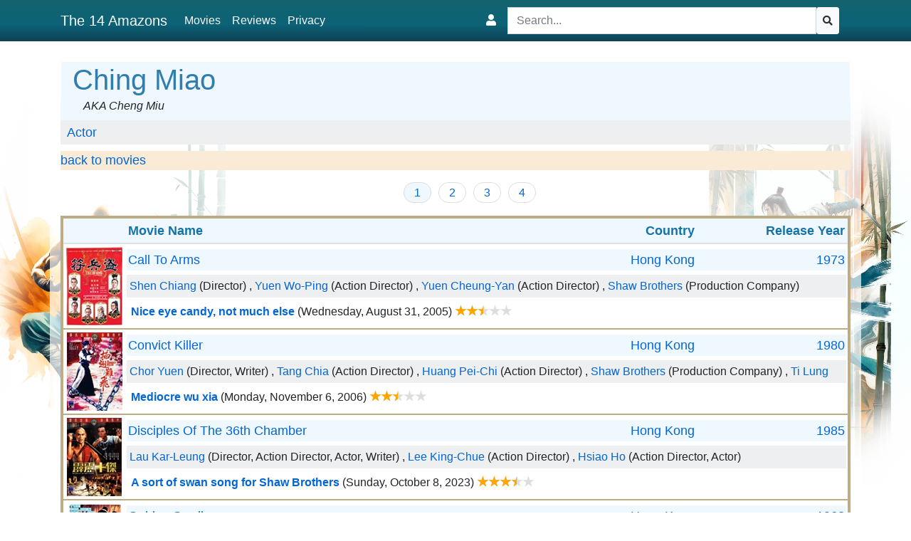

--- FILE ---
content_type: text/html; charset=utf-8
request_url: https://the14amazons.co.uk/Person/Ching%20Miao
body_size: 13213
content:
<!DOCTYPE html>
<html lang="en">
<head>
    <meta charset="utf-8" />
    <meta name="viewport" content="width=device-width, initial-scale=1">
    <meta property="og:site_name" content="The 14 Amazons" />
    <meta name="title" content="Ching Miao" />
    
    <link rel="canonical" href="https://the14amazons.co.uk/Person/Ching%20Miao" />
    <meta name="description" content="Ching Miao (Actor)" />
    <meta name="robots" content="index, follow" />

    <meta property="og:type" content="Actor" />
    <meta property="og:title" content="Ching Miao - The 14 Amazons" />
    <meta property="og:description" content="Ching Miao (Actor)" />
    <meta property="og:url" content="https://the14amazons.co.uk/Person/Ching%20Miao" />

        <meta property="og:image" content="https://the14amazons.co.uk/Images/Movies/1060_Disciples_Of_The_36th_Chamber_(IVL_slip).jpg" />
        <link rel="image_src" href="https://the14amazons.co.uk/Images/Movies/1060_Disciples_Of_The_36th_Chamber_(IVL_slip).jpg" />


    <title>Ching Miao - The 14 Amazons</title>
    <link rel="stylesheet" href="/lib/bootstrap/dist/css/bootstrap.min.css" />
    
    
        <link rel="stylesheet" href="/css/site.min.css?v=DbYhngAE4zj2il0LP25jKKdshqeW64C-4p2sUFeuK6I" />
    

    <script>
        window.fnResolveUrl = function (url) {
            if (url.substring(0, 2) === '~/') {
                var siteBaseUrl = '/';
                url = siteBaseUrl + url.substring(2);
            }
            return url;
        }
    </script>

</head>
<body>
    <header>
        <nav class="navbar navbar-expand-lg navbar-toggleable-lg navbar-dark fixed-top">
            <div class="container">
                <a class="navbar-brand" href="/">The 14 Amazons</a>
                <button class="navbar-toggler" type="button" data-toggle="collapse" data-target=".navbar-collapse" aria-controls="navbarSupportedContent"
                        aria-expanded="false" aria-label="Toggle navigation">
                    <span class="navbar-toggler-icon"></span>
                </button>
                <div class="navbar-collapse collapse d-lg-inline-flex">
                    <div class="nav navbar-nav d-block d-lg-none search-wide">
                        <form method="get" role="search" class="navbar-form" action="/Home/Search">
    <div class="input-group">
        <input name="exact" type="checkbox" value="true"/>
        <input name="term" type="search" value="" placeholder="Search..." class="form-control input-sm" data-autocomplete-url="/Home/Autocomplete" />
        <button class="btn btn-light btn-sm btn-secondary btn-autocomplete" type="submit"><i class="fas fa-search"></i></button>
    </div>
</form>


                    </div>
                    <ul class="navbar-nav flex-grow-1">
                        <li class="nav-item">
                            <a class="nav-link text-light" href="/Movies/Overview">Movies</a>
                        </li>
                        <li class="nav-item">
                            <a class="nav-link text-light" href="/Reviews">Reviews</a>
                        </li>
                        <li class="nav-item">
                            <a class="nav-link text-light" href="/Home/Privacy">Privacy</a>
                        </li>
                        
                        
                    </ul>

                    <div id="login-expand" class="collapse right">
                    </div>

                    <div class="login-control right">
                        <i class="fas fa-user" data-toggle="collapse" data-target="#login-expand"></i>
                    </div>

                    <div class="nav navbar-nav right d-none d-lg-inline-block flex-grow-1">
                        <form method="get" role="search" class="navbar-form" action="/Home/Search">
    <div class="input-group">
        <input name="exact" type="checkbox" value="true"/>
        <input name="term" type="search" value="" placeholder="Search..." class="form-control input-sm" data-autocomplete-url="/Home/Autocomplete" />
        <button class="btn btn-light btn-sm btn-secondary btn-autocomplete" type="submit"><i class="fas fa-search"></i></button>
    </div>
</form>


                    </div>
                </div>
            </div>
        </nav>
    </header>

    <div class="container body-content">

        <main role="main" class="pb-3">
            

<div class="person-details">
        <h1>Ching Miao</h1>
            <ul class="person-aliases">
                    <li>Cheng Miu</li>
            </ul>
        <ul class="person-roles">
                <li>
                    <a href="/Person/Ching%20Miao_Actor">Actor</a>
                </li>
        </ul>
<a href="/Movies">back to movies</a></div>


    <div class="pager">
        <ul>
 <li class="current"><a href="/Person/Ching%20Miao">1</a></li>  <li><a href="/Person/Ching%20Miao/2">2</a></li>  <li><a href="/Person/Ching%20Miao/3">3</a></li>  <li><a href="/Person/Ching%20Miao/4">4</a></li>         </ul>
    </div>





<table class="table movie-list">
    <thead>
        <tr class="header">
            <th></th>
            <th class="movie-header">
                <div class="movie-title">
                    <div class="movie-name">
                        <a href="/Person/Ching%20Miao?sort=NameDesc">Movie Name</a>
                    </div>
                    <div class="movie-country d-none d-md-inline-block">
                        <a href="/Person/Ching%20Miao?sort=Country">Country</a>
                    </div>
                    <div class="movie-year d-none d-md-inline-block">
                        <a href="/Person/Ching%20Miao?sort=YearDesc">Release Year</a>
                    </div>
                </div>
            </th>
        </tr>
    </thead>
    <tbody>


<tr class="movie-row">
    <td class="movie-thumbnail">
            <img src="/Images/Movies/MiniThumb/379_wlj5nmcu.jpg" class="minithumb" data-qtip-image="/Images/Movies/379_wlj5nmcu.jpg" />
    </td>
    <td class="movie-info">
        <div class="movie-title">
            <div class="movie-name">
                <a class="link-movie" href="/m379-Call_To_Arms">Call To Arms</a>
            </div>
            <div class="movie-country d-none d-md-inline-block">
                    <a class="link-movie" href="/Person/Ching%20Miao/Country/Hong%20Kong">Hong Kong</a>
            </div>
            <div class="movie-year d-none d-md-inline-block">
                    <a class="link-movie" href="/Person/Ching%20Miao/Year/1973">1973</a>
            </div>
        </div>

            <div class="crew-row">
                <span class="crew-link">
                    <a class="link-person" data-personid="619" href="/Person/Shen%20Chiang/1">Shen Chiang</a>
                       (Director)
                </span>
                <span class="crew-link">
                    <a class="link-person" data-personid="12" href="/Person/Yuen%20Wo-Ping/1">Yuen Wo-Ping</a>
                       (Action Director)
                </span>
                <span class="crew-link">
                    <a class="link-person" data-personid="620" href="/Person/Yuen%20Cheung-Yan/1">Yuen Cheung-Yan</a>
                       (Action Director)
                </span>
                <span class="crew-link">
                    <a class="link-person" data-personid="357" href="/Person/Shaw%20Brothers/1">Shaw Brothers</a>
                       (Production Company)
                </span>
                <span class="crew-link">
                    <a class="link-person" data-personid="859" href="/Person/Tsung%20Hua/1">Tsung Hua</a>
                </span>
                <span class="crew-link">
                    <a class="link-person" data-personid="817" href="/Person/Wang%20Hsieh/1">Wang Hsieh</a>
                </span>
                <span class="crew-link">
                    <a class="link-person" data-personid="1024" href="/Person/Chan%20Shen/1">Chan Shen</a>
                </span>
                <span class="crew-link">
                    <a class="link-person" data-personid="1140" href="/Person/Yeung%20Chi-Hing/1">Yeung Chi-Hing</a>
                </span>
                <span class="crew-link">
                    <a class="link-person" data-personid="871" href="/Person/Ha%20Ping/1">Ha Ping</a>
                </span>
                <span class="crew-link">
                    <a class="link-person" data-personid="706" href="/Person/Tung%20Li/1">Tung Li</a>
                </span>
                <span class="crew-link">
                    <a class="link-person" data-personid="719" href="/Person/Bolo%20Yeung/1">Bolo Yeung</a>
                </span>
                <span class="crew-link">
                    <a class="link-person" data-personid="818" href="/Person/Ching%20Miao/1">Ching Miao</a>
                </span>
            </div>

                <div class="review-row">
                    <strong>
<a class="link-review" href="/r358-Call_To_Arms">Nice eye candy, not much else</a>                    </strong>
 (Wednesday, August 31, 2005)                        <div class="rating score5" aria-label="Rating: 5 out of 10"></div>
                </div>
    </td>
</tr>


<tr class="movie-row">
    <td class="movie-thumbnail">
            <img src="/Images/Movies/MiniThumb/745_Convict_Killer_(IVL).jpg" class="minithumb" data-qtip-image="/Images/Movies/745_Convict_Killer_(IVL).jpg" />
    </td>
    <td class="movie-info">
        <div class="movie-title">
            <div class="movie-name">
                <a class="link-movie" href="/m745-Convict_Killer">Convict Killer</a>
            </div>
            <div class="movie-country d-none d-md-inline-block">
                    <a class="link-movie" href="/Person/Ching%20Miao/Country/Hong%20Kong">Hong Kong</a>
            </div>
            <div class="movie-year d-none d-md-inline-block">
                    <a class="link-movie" href="/Person/Ching%20Miao/Year/1980">1980</a>
            </div>
        </div>

            <div class="crew-row">
                <span class="crew-link">
                    <a class="link-person" data-personid="5" href="/Person/Chor%20Yuen/1">Chor Yuen</a>
                       (Director, Writer)
                </span>
                <span class="crew-link">
                    <a class="link-person" data-personid="231" href="/Person/Tang%20Chia/1">Tang Chia</a>
                       (Action Director)
                </span>
                <span class="crew-link">
                    <a class="link-person" data-personid="677" href="/Person/Huang%20Pei-Chi/1">Huang Pei-Chi</a>
                       (Action Director)
                </span>
                <span class="crew-link">
                    <a class="link-person" data-personid="357" href="/Person/Shaw%20Brothers/1">Shaw Brothers</a>
                       (Production Company)
                </span>
                <span class="crew-link">
                    <a class="link-person" data-personid="49" href="/Person/Ti%20Lung/1">Ti Lung</a>
                </span>
                <span class="crew-link">
                    <a class="link-person" data-personid="458" href="/Person/Jason%20Pai%20Piao/1">Jason Pai Piao</a>
                </span>
                <span class="crew-link">
                    <a class="link-person" data-personid="843" href="/Person/Liu%20Yung/1">Liu Yung</a>
                </span>
                <span class="crew-link">
                    <a class="link-person" data-personid="576" href="/Person/Ching%20Li/1">Ching Li</a>
                </span>
                <span class="crew-link">
                    <a class="link-person" data-personid="818" href="/Person/Ching%20Miao/1">Ching Miao</a>
                </span>
            </div>

                <div class="review-row">
                    <strong>
<a class="link-review" href="/r716-Convict_Killer">Mediocre wu xia</a>                    </strong>
 (Monday, November 6, 2006)                        <div class="rating score5" aria-label="Rating: 5 out of 10"></div>
                </div>
    </td>
</tr>


<tr class="movie-row">
    <td class="movie-thumbnail">
            <img src="/Images/Movies/MiniThumb/1060_Disciples_Of_The_36th_Chamber_(IVL_slip).jpg" class="minithumb" data-qtip-image="/Images/Movies/1060_Disciples_Of_The_36th_Chamber_(IVL_slip).jpg" />
    </td>
    <td class="movie-info">
        <div class="movie-title">
            <div class="movie-name">
                <a class="link-movie" href="/m1060-Disciples_Of_The_36th_Chamber">Disciples Of The 36th Chamber</a>
            </div>
            <div class="movie-country d-none d-md-inline-block">
                    <a class="link-movie" href="/Person/Ching%20Miao/Country/Hong%20Kong">Hong Kong</a>
            </div>
            <div class="movie-year d-none d-md-inline-block">
                    <a class="link-movie" href="/Person/Ching%20Miao/Year/1985">1985</a>
            </div>
        </div>

            <div class="crew-row">
                <span class="crew-link">
                    <a class="link-person" data-personid="230" href="/Person/Lau%20Kar-Leung/1">Lau Kar-Leung</a>
                       (Director, Action Director, Actor, Writer)
                </span>
                <span class="crew-link">
                    <a class="link-person" data-personid="1101" href="/Person/Lee%20King-Chue/1">Lee King-Chue</a>
                       (Action Director)
                </span>
                <span class="crew-link">
                    <a class="link-person" data-personid="622" href="/Person/Hsiao%20Ho/1">Hsiao Ho</a>
                       (Action Director, Actor)
                </span>
                <span class="crew-link">
                    <a class="link-person" data-personid="18741" href="/Person/King%20Lee%20King-Chu/1">King Lee King-Chu</a>
                       (Action Director, Actor)
                </span>
                <span class="crew-link">
                    <a class="link-person" data-personid="357" href="/Person/Shaw%20Brothers/1">Shaw Brothers</a>
                       (Production Company)
                </span>
                <span class="crew-link">
                    <a class="link-person" data-personid="106" href="/Person/Gordon%20Liu/1">Gordon Liu</a>
                </span>
                <span class="crew-link">
                    <a class="link-person" data-personid="648" href="/Person/Lily%20Li%20Li-Li/1">Lily Li Li-Li</a>
                </span>
                <span class="crew-link">
                    <a class="link-person" data-personid="458" href="/Person/Jason%20Pai%20Piao/1">Jason Pai Piao</a>
                </span>
                <span class="crew-link">
                    <a class="link-person" data-personid="531" href="/Person/Lee%20Hoi-Sang/1">Lee Hoi-Sang</a>
                </span>
                <span class="crew-link">
                    <a class="link-person" data-personid="131" href="/Person/Yuen%20Qiu/1">Yuen Qiu</a>
                </span>
                <span class="crew-link">
                    <a class="link-person" data-personid="1024" href="/Person/Chan%20Shen/1">Chan Shen</a>
                </span>
                <span class="crew-link">
                    <a class="link-person" data-personid="2404" href="/Person/Mak%20Wai-Cheung/1">Mak Wai-Cheung</a>
                </span>
                <span class="crew-link">
                    <a class="link-person" data-personid="818" href="/Person/Ching%20Miao/1">Ching Miao</a>
                </span>
                <span class="crew-link">
                    <a class="link-person" data-personid="940" href="/Person/Lam%20Fai-Wong/1">Lam Fai-Wong</a>
                </span>
                <span class="crew-link">
                    <a class="link-person" data-personid="13550" href="/Person/Cho%20On-Sun/1">Cho On-Sun</a>
                       (Cinematographer)
                </span>
            </div>

                <div class="review-row">
                    <strong>
<a class="link-review" href="/r43403-Disciples_Of_The_36th_Chamber">A sort of swan song for Shaw Brothers</a>                    </strong>
 (Sunday, October 8, 2023)                        <div class="rating score7" aria-label="Rating: 7 out of 10"></div>
                </div>
    </td>
</tr>


<tr class="movie-row">
    <td class="movie-thumbnail">
            <img src="/Images/Movies/MiniThumb/488_Golden_Swallow_(Poster).jpg" class="minithumb" data-qtip-image="/Images/Movies/488_Golden_Swallow_(Poster).jpg" />
    </td>
    <td class="movie-info">
        <div class="movie-title">
            <div class="movie-name">
                <a class="link-movie" href="/m488-Golden_Swallow">Golden Swallow</a>
            </div>
            <div class="movie-country d-none d-md-inline-block">
                    <a class="link-movie" href="/Person/Ching%20Miao/Country/Hong%20Kong">Hong Kong</a>
            </div>
            <div class="movie-year d-none d-md-inline-block">
                    <a class="link-movie" href="/Person/Ching%20Miao/Year/1968">1968</a>
            </div>
        </div>

            <div class="crew-row">
                <span class="crew-link">
                    <a class="link-person" data-personid="229" href="/Person/Chang%20Cheh/1">Chang Cheh</a>
                       (Director, Writer)
                </span>
                <span class="crew-link">
                    <a class="link-person" data-personid="230" href="/Person/Lau%20Kar-Leung/1">Lau Kar-Leung</a>
                       (Action Director, Actor)
                </span>
                <span class="crew-link">
                    <a class="link-person" data-personid="231" href="/Person/Tang%20Chia/1">Tang Chia</a>
                       (Action Director)
                </span>
                <span class="crew-link">
                    <a class="link-person" data-personid="357" href="/Person/Shaw%20Brothers/1">Shaw Brothers</a>
                       (Production Company)
                </span>
                <span class="crew-link">
                    <a class="link-person" data-personid="232" href="/Person/Jimmy%20Wang%20Yu/1">Jimmy Wang Yu</a>
                </span>
                <span class="crew-link">
                    <a class="link-person" data-personid="115" href="/Person/Cheng%20Pei-Pei/1">Cheng Pei-Pei</a>
                </span>
                <span class="crew-link">
                    <a class="link-person" data-personid="107" href="/Person/Lo%20Lieh/1">Lo Lieh</a>
                </span>
                <span class="crew-link">
                    <a class="link-person" data-personid="454" href="/Person/Wu%20Ma/1">Wu Ma</a>
                </span>
                <span class="crew-link">
                    <a class="link-person" data-personid="16835" href="/Person/Chiu%20Sam-Yin/1">Chiu Sam-Yin</a>
                </span>
                <span class="crew-link">
                    <a class="link-person" data-personid="15696" href="/Person/Yang%20Chi-Ching/1">Yang Chi-Ching</a>
                </span>
                <span class="crew-link">
                    <a class="link-person" data-personid="818" href="/Person/Ching%20Miao/1">Ching Miao</a>
                </span>
                <span class="crew-link">
                    <a class="link-person" data-personid="530" href="/Person/Ku%20Feng/1">Ku Feng</a>
                </span>
                <span class="crew-link">
                    <a class="link-person" data-personid="8111" href="/Person/Lan%20Wei-Lieh/1">Lan Wei-Lieh</a>
                </span>
                <span class="crew-link">
                    <a class="link-person" data-personid="2212" href="/Person/Lam%20Kau/1">Lam Kau</a>
                </span>
                <span class="crew-link">
                    <a class="link-person" data-personid="961" href="/Person/Mars/1">Mars</a>
                </span>
                <span class="crew-link">
                    <a class="link-person" data-personid="12" href="/Person/Yuen%20Wo-Ping/1">Yuen Wo-Ping</a>
                </span>
                <span class="crew-link">
                    <a class="link-person" data-personid="620" href="/Person/Yuen%20Cheung-Yan/1">Yuen Cheung-Yan</a>
                </span>
                <span class="crew-link">
                    <a class="link-person" data-personid="509" href="/Person/David%20Chiang/1">David Chiang</a>
                </span>
                <span class="crew-link">
                    <a class="link-person" data-personid="228" href="/Person/Yen%20Shi-Kwan/1">Yen Shi-Kwan</a>
                </span>
                <span class="crew-link">
                    <a class="link-person" data-personid="587" href="/Person/Wang%20Chung/1">Wang Chung</a>
                </span>
                <span class="crew-link">
                    <a class="link-person" data-personid="19875" href="/Person/Tu%20Yun-Chih/1">Tu Yun-Chih</a>
                       (Writer)
                </span>
                <span class="crew-link">
                    <a class="link-person" data-personid="471" href="/Person/Pao%20Hsueh-Li/1">Pao Hsueh-Li</a>
                       (Cinematographer)
                </span>
                <span class="crew-link">
                    <a class="link-person" data-personid="2607" href="/Person/Wang%20Fu-Ling/1">Wang Fu-Ling</a>
                       (Soundtrack)
                </span>
            </div>

                <div class="review-row">
                    <strong>
<a class="link-review" href="/r465-Golden_Swallow">Chang Cheh brings his own style to Come Drink With Me sequel</a>                    </strong>
 (Sunday, August 1, 2021)                        <div class="rating score8" aria-label="Rating: 8 out of 10"></div>
                </div>
    </td>
</tr>


<tr class="movie-row">
    <td class="movie-thumbnail">
            <img src="/Images/Movies/MiniThumb/1000_Have_Sword_Will_Travel_(IVL_slip).jpg" class="minithumb" data-qtip-image="/Images/Movies/1000_Have_Sword_Will_Travel_(IVL_slip).jpg" />
    </td>
    <td class="movie-info">
        <div class="movie-title">
            <div class="movie-name">
                <a class="link-movie" href="/m1000-Have_Sword_Will_Travel">Have Sword, Will Travel</a>
            </div>
            <div class="movie-country d-none d-md-inline-block">
                    <a class="link-movie" href="/Person/Ching%20Miao/Country/Hong%20Kong">Hong Kong</a>
            </div>
            <div class="movie-year d-none d-md-inline-block">
                    <a class="link-movie" href="/Person/Ching%20Miao/Year/1969">1969</a>
            </div>
        </div>

            <div class="crew-row">
                <span class="crew-link">
                    <a class="link-person" data-personid="229" href="/Person/Chang%20Cheh/1">Chang Cheh</a>
                       (Director)
                </span>
                <span class="crew-link">
                    <a class="link-person" data-personid="620" href="/Person/Yuen%20Cheung-Yan/1">Yuen Cheung-Yan</a>
                       (Action Director)
                </span>
                <span class="crew-link">
                    <a class="link-person" data-personid="231" href="/Person/Tang%20Chia/1">Tang Chia</a>
                       (Action Director)
                </span>
                <span class="crew-link">
                    <a class="link-person" data-personid="357" href="/Person/Shaw%20Brothers/1">Shaw Brothers</a>
                       (Production Company)
                </span>
                <span class="crew-link">
                    <a class="link-person" data-personid="509" href="/Person/David%20Chiang/1">David Chiang</a>
                </span>
                <span class="crew-link">
                    <a class="link-person" data-personid="49" href="/Person/Ti%20Lung/1">Ti Lung</a>
                </span>
                <span class="crew-link">
                    <a class="link-person" data-personid="111" href="/Person/Li%20Ching/1">Li Ching</a>
                </span>
                <span class="crew-link">
                    <a class="link-person" data-personid="530" href="/Person/Ku%20Feng/1">Ku Feng</a>
                </span>
                <span class="crew-link">
                    <a class="link-person" data-personid="818" href="/Person/Ching%20Miao/1">Ching Miao</a>
                </span>
                <span class="crew-link">
                    <a class="link-person" data-personid="587" href="/Person/Wang%20Chung/1">Wang Chung</a>
                </span>
                <span class="crew-link">
                    <a class="link-person" data-personid="966" href="/Person/Chen%20Sing/1">Chen Sing</a>
                </span>
                <span class="crew-link">
                    <a class="link-person" data-personid="14678" href="/Person/Cheng%20Lei/1">Cheng Lei</a>
                </span>
                <span class="crew-link">
                    <a class="link-person" data-personid="1342" href="/Person/Wang%20Kuang-Yu/1">Wang Kuang-Yu</a>
                </span>
                <span class="crew-link">
                    <a class="link-person" data-personid="114" href="/Person/I%20Kuang/1">I Kuang</a>
                       (Writer)
                </span>
                <span class="crew-link">
                    <a class="link-person" data-personid="2150" href="/Person/Kung%20Mu-To/1">Kung Mu-To</a>
                       (Cinematographer)
                </span>
                <span class="crew-link">
                    <a class="link-person" data-personid="2607" href="/Person/Wang%20Fu-Ling/1">Wang Fu-Ling</a>
                       (Soundtrack)
                </span>
            </div>

                <div class="review-row">
                    <strong>
<a class="link-review" href="/r12358-Have_Sword_Will_Travel">Chang Cheh in wuxia mode</a>                    </strong>
 (Monday, April 12, 2021)                        <div class="rating score9" aria-label="Rating: 9 out of 10"></div>
                </div>
    </td>
</tr>


<tr class="movie-row">
    <td class="movie-thumbnail">
            <img src="/Images/Movies/MiniThumb/496_y1ptnscx.jpg" class="minithumb" data-qtip-image="/Images/Movies/496_y1ptnscx.jpg" />
    </td>
    <td class="movie-info">
        <div class="movie-title">
            <div class="movie-name">
                <a class="link-movie" href="/m496-Heads_For_Sale">Heads For Sale</a>
            </div>
            <div class="movie-country d-none d-md-inline-block">
                    <a class="link-movie" href="/Person/Ching%20Miao/Country/Hong%20Kong">Hong Kong</a>
            </div>
            <div class="movie-year d-none d-md-inline-block">
                    <a class="link-movie" href="/Person/Ching%20Miao/Year/1970">1970</a>
            </div>
        </div>

            <div class="crew-row">
                <span class="crew-link">
                    <a class="link-person" data-personid="64385" href="/Person/Jeong%20Chang-Hwa/1">Jeong Chang-Hwa</a>
                       (Director)
                </span>
                <span class="crew-link">
                    <a class="link-person" data-personid="357" href="/Person/Shaw%20Brothers/1">Shaw Brothers</a>
                       (Production Company)
                </span>
                <span class="crew-link">
                    <a class="link-person" data-personid="233" href="/Person/Lisa%20Chiao%20Chiao/1">Lisa Chiao Chiao</a>
                </span>
                <span class="crew-link">
                    <a class="link-person" data-personid="816" href="/Person/Chan%20Leung/1">Chan Leung</a>
                </span>
                <span class="crew-link">
                    <a class="link-person" data-personid="817" href="/Person/Wang%20Hsieh/1">Wang Hsieh</a>
                </span>
                <span class="crew-link">
                    <a class="link-person" data-personid="675" href="/Person/Helen%20Ma/1">Helen Ma</a>
                </span>
                <span class="crew-link">
                    <a class="link-person" data-personid="775" href="/Person/Fan%20Mei-Sheng/1">Fan Mei-Sheng</a>
                </span>
                <span class="crew-link">
                    <a class="link-person" data-personid="818" href="/Person/Ching%20Miao/1">Ching Miao</a>
                </span>
            </div>

                <div class="review-row">
                    <strong>
<a class="link-review" href="/r473-Heads_For_Sale">Great title</a>                    </strong>
 (Saturday, April 12, 2008)                        <div class="rating score4" aria-label="Rating: 4 out of 10"></div>
                </div>
    </td>
</tr>


<tr class="movie-row">
    <td class="movie-thumbnail">
            <img src="/Images/Movies/MiniThumb/498_Heaven_Sword___Dragon_Sabre_II_(Poster).jpg" class="minithumb" data-qtip-image="/Images/Movies/498_Heaven_Sword___Dragon_Sabre_II_(Poster).jpg" />
    </td>
    <td class="movie-info">
        <div class="movie-title">
            <div class="movie-name">
                <a class="link-movie" href="/m498-Heaven_Sword_and_Dragon_Sabre">Heaven Sword and Dragon Sabre</a>
            </div>
            <div class="movie-country d-none d-md-inline-block">
                    <a class="link-movie" href="/Person/Ching%20Miao/Country/Hong%20Kong">Hong Kong</a>
            </div>
            <div class="movie-year d-none d-md-inline-block">
                    <a class="link-movie" href="/Person/Ching%20Miao/Year/1978">1978</a>
            </div>
        </div>

            <div class="crew-row">
                <span class="crew-link">
                    <a class="link-person" data-personid="5" href="/Person/Chor%20Yuen/1">Chor Yuen</a>
                       (Director)
                </span>
                <span class="crew-link">
                    <a class="link-person" data-personid="231" href="/Person/Tang%20Chia/1">Tang Chia</a>
                       (Action Director)
                </span>
                <span class="crew-link">
                    <a class="link-person" data-personid="357" href="/Person/Shaw%20Brothers/1">Shaw Brothers</a>
                       (Production Company)
                </span>
                <span class="crew-link">
                    <a class="link-person" data-personid="529" href="/Person/Derek%20Yee/1">Derek Yee</a>
                </span>
                <span class="crew-link">
                    <a class="link-person" data-personid="679" href="/Person/Candice%20Yu/1">Candice Yu</a>
                </span>
                <span class="crew-link">
                    <a class="link-person" data-personid="576" href="/Person/Ching%20Li/1">Ching Li</a>
                </span>
                <span class="crew-link">
                    <a class="link-person" data-personid="819" href="/Person/Karen%20Chan/1">Karen Chan</a>
                </span>
                <span class="crew-link">
                    <a class="link-person" data-personid="788" href="/Person/Wang%20Jung/1">Wang Jung</a>
                </span>
                <span class="crew-link">
                    <a class="link-person" data-personid="572" href="/Person/Norman%20Tsui/1">Norman Tsui</a>
                </span>
                <span class="crew-link">
                    <a class="link-person" data-personid="818" href="/Person/Ching%20Miao/1">Ching Miao</a>
                </span>
                <span class="crew-link">
                    <a class="link-person" data-personid="107" href="/Person/Lo%20Lieh/1">Lo Lieh</a>
                </span>
                <span class="crew-link">
                    <a class="link-person" data-personid="820" href="/Person/Jin%20Yong/1">Jin Yong</a>
                       (Writer)
                </span>
            </div>

                <div class="review-row">
                    <strong>
<a class="link-review" href="/r475-Heaven_Sword_and_Dragon_Sabre">Story is just too complicated for a film?</a>                    </strong>
 (Friday, July 29, 2005)                        <div class="rating score5" aria-label="Rating: 5 out of 10"></div>
                </div>
    </td>
</tr>


<tr class="movie-row">
    <td class="movie-thumbnail">
            <img src="/Images/Movies/MiniThumb/504_Heroes_of_the_East_(Dragon_Dynasty).jpg" class="minithumb" data-qtip-image="/Images/Movies/504_Heroes_of_the_East_(Dragon_Dynasty).jpg" />
    </td>
    <td class="movie-info">
        <div class="movie-title">
            <div class="movie-name">
                <a class="link-movie" href="/m504-Heroes_Of_The_East">Heroes Of The East</a>
            </div>
            <div class="movie-country d-none d-md-inline-block">
                    <a class="link-movie" href="/Person/Ching%20Miao/Country/Hong%20Kong">Hong Kong</a>
            </div>
            <div class="movie-year d-none d-md-inline-block">
                    <a class="link-movie" href="/Person/Ching%20Miao/Year/1978">1978</a>
            </div>
        </div>

            <div class="crew-row">
                <span class="crew-link">
                    <a class="link-person" data-personid="230" href="/Person/Lau%20Kar-Leung/1">Lau Kar-Leung</a>
                       (Director, Action Director, Actor)
                </span>
                <span class="crew-link">
                    <a class="link-person" data-personid="357" href="/Person/Shaw%20Brothers/1">Shaw Brothers</a>
                       (Production Company)
                </span>
                <span class="crew-link">
                    <a class="link-person" data-personid="106" href="/Person/Gordon%20Liu/1">Gordon Liu</a>
                </span>
                <span class="crew-link">
                    <a class="link-person" data-personid="830" href="/Person/Yuka%20Mizuno/1">Yuka Mizuno</a>
                </span>
                <span class="crew-link">
                    <a class="link-person" data-personid="831" href="/Person/Cheng%20Kang-Yeh/1">Cheng Kang-Yeh</a>
                </span>
                <span class="crew-link">
                    <a class="link-person" data-personid="818" href="/Person/Ching%20Miao/1">Ching Miao</a>
                </span>
                <span class="crew-link">
                    <a class="link-person" data-personid="140" href="/Person/Yasuaki%20Kurata/1">Yasuaki Kurata</a>
                </span>
                <span class="crew-link">
                    <a class="link-person" data-personid="692" href="/Person/Wilson%20Tong/1">Wilson Tong</a>
                </span>
                <span class="crew-link">
                    <a class="link-person" data-personid="531" href="/Person/Lee%20Hoi-Sang/1">Lee Hoi-Sang</a>
                </span>
                <span class="crew-link">
                    <a class="link-person" data-personid="21112" href="/Person/Simon%20Yuen%20Siu-Tin/1">Simon Yuen Siu-Tin</a>
                </span>
                <span class="crew-link">
                    <a class="link-person" data-personid="572" href="/Person/Norman%20Tsui/1">Norman Tsui</a>
                </span>
                <span class="crew-link">
                    <a class="link-person" data-personid="30956" href="/Person/Naozo%20Kato/1">Naozo Kato</a>
                </span>
                <span class="crew-link">
                    <a class="link-person" data-personid="30957" href="/Person/Tsutomu%20Harada/1">Tsutomu Harada</a>
                </span>
                <span class="crew-link">
                    <a class="link-person" data-personid="30958" href="/Person/Yujiro%20Sumi/1">Yujiro Sumi</a>
                </span>
                <span class="crew-link">
                    <a class="link-person" data-personid="30959" href="/Person/Hayato%20Ryuzaki/1">Hayato Ryuzaki</a>
                </span>
                <span class="crew-link">
                    <a class="link-person" data-personid="30960" href="/Person/Nobuo%20Yana/1">Nobuo Yana</a>
                </span>
                <span class="crew-link">
                    <a class="link-person" data-personid="30961" href="/Person/Yasutaka%20Nakazaki/1">Yasutaka Nakazaki</a>
                </span>
                <span class="crew-link">
                    <a class="link-person" data-personid="30962" href="/Person/Hitoshi%20%C3%94mae/1">Hitoshi &#xD4;mae</a>
                </span>
                <span class="crew-link">
                    <a class="link-person" data-personid="114" href="/Person/I%20Kuang/1">I Kuang</a>
                       (Writer)
                </span>
                <span class="crew-link">
                    <a class="link-person" data-personid="944" href="/Person/Arthur%20Wong/1">Arthur Wong</a>
                       (Cinematographer)
                </span>
                <span class="crew-link">
                    <a class="link-person" data-personid="56" href="/Person/Frankie%20Chan/1">Frankie Chan</a>
                       (Soundtrack)
                </span>
            </div>

                <div class="review-row">
                    <strong>
<a class="link-review" href="/r28385-Heroes_Of_The_East">Amongst the greatest kung fu films ever made</a>                    </strong>
 (Monday, July 4, 2022)                        <div class="rating score10" aria-label="Rating: 10 out of 10"></div>
                </div>
                <div class="review-row">
                    <strong>
<a class="link-review" href="/r481-Heroes_Of_The_East">Greatest martial arts film ever made?</a>                    </strong>
 (Saturday, November 10, 2001)                        <div class="rating score10" aria-label="Rating: 10 out of 10"></div>
                </div>
    </td>
</tr>


<tr class="movie-row">
    <td class="movie-thumbnail">
            <img src="/Images/Movies/MiniThumb/39861_c4ekujt3.jpg" class="minithumb" data-qtip-image="/Images/Movies/39861_c4ekujt3.jpg" />
    </td>
    <td class="movie-info">
        <div class="movie-title">
            <div class="movie-name">
                <a class="link-movie" href="/m39861-How_to_Choose_a_Royal_Bride">How to Choose a Royal Bride</a>
            </div>
            <div class="movie-country d-none d-md-inline-block">
                    <a class="link-movie" href="/Person/Ching%20Miao/Country/Hong%20Kong">Hong Kong</a>
            </div>
            <div class="movie-year d-none d-md-inline-block">
                    <a class="link-movie" href="/Person/Ching%20Miao/Year/1985">1985</a>
            </div>
        </div>

            <div class="crew-row">
                <span class="crew-link">
                    <a class="link-person" data-personid="494" href="/Person/Tony%20Liu/1">Tony Liu</a>
                       (Director, Writer)
                </span>
                <span class="crew-link">
                    <a class="link-person" data-personid="33964" href="/Person/Peter%20Chan%20Lau/1">Peter Chan Lau</a>
                       (Action Director)
                </span>
                <span class="crew-link">
                    <a class="link-person" data-personid="44041" href="/Person/Tong%20Gwok-Gei/1">Tong Gwok-Gei</a>
                       (Action Director)
                </span>
                <span class="crew-link">
                    <a class="link-person" data-personid="453" href="/Person/Joey%20Wang/1">Joey Wang</a>
                </span>
                <span class="crew-link">
                    <a class="link-person" data-personid="1077" href="/Person/Wong%20Yu/1">Wong Yu</a>
                </span>
                <span class="crew-link">
                    <a class="link-person" data-personid="107" href="/Person/Lo%20Lieh/1">Lo Lieh</a>
                </span>
                <span class="crew-link">
                    <a class="link-person" data-personid="529" href="/Person/Derek%20Yee/1">Derek Yee</a>
                </span>
                <span class="crew-link">
                    <a class="link-person" data-personid="3" href="/Person/Bill%20Tung/1">Bill Tung</a>
                </span>
                <span class="crew-link">
                    <a class="link-person" data-personid="497" href="/Person/Chen%20Kuan-Tai/1">Chen Kuan-Tai</a>
                </span>
                <span class="crew-link">
                    <a class="link-person" data-personid="895" href="/Person/Tanny%20Tien%20Ni/1">Tanny Tien Ni</a>
                </span>
                <span class="crew-link">
                    <a class="link-person" data-personid="21041" href="/Person/Lau%20Siu-Kwan/1">Lau Siu-Kwan</a>
                </span>
                <span class="crew-link">
                    <a class="link-person" data-personid="589" href="/Person/Sun%20Chien/1">Sun Chien</a>
                </span>
                <span class="crew-link">
                    <a class="link-person" data-personid="709" href="/Person/Leung%20Kar-Yan/1">Leung Kar-Yan</a>
                </span>
                <span class="crew-link">
                    <a class="link-person" data-personid="530" href="/Person/Ku%20Feng/1">Ku Feng</a>
                </span>
                <span class="crew-link">
                    <a class="link-person" data-personid="955" href="/Person/Wong%20Ching-Ho/1">Wong Ching-Ho</a>
                </span>
                <span class="crew-link">
                    <a class="link-person" data-personid="18735" href="/Person/Gam%20Biu/1">Gam Biu</a>
                </span>
                <span class="crew-link">
                    <a class="link-person" data-personid="44029" href="/Person/Eva%20Lai%20Yin-Shan/1">Eva Lai Yin-Shan</a>
                </span>
                <span class="crew-link">
                    <a class="link-person" data-personid="933" href="/Person/Chiang%20Tao/1">Chiang Tao</a>
                </span>
                <span class="crew-link">
                    <a class="link-person" data-personid="1604" href="/Person/Shum%20Lo/1">Shum Lo</a>
                </span>
                <span class="crew-link">
                    <a class="link-person" data-personid="818" href="/Person/Ching%20Miao/1">Ching Miao</a>
                </span>
                <span class="crew-link">
                    <a class="link-person" data-personid="37991" href="/Person/Mama%20Hung/1">Mama Hung</a>
                </span>
                <span class="crew-link">
                    <a class="link-person" data-personid="30965" href="/Person/Lam%20Wah-Chiu/1">Lam Wah-Chiu</a>
                       (Cinematographer)
                </span>
                <span class="crew-link">
                    <a class="link-person" data-personid="16745" href="/Person/Shing%20Gam-Wing/1">Shing Gam-Wing</a>
                       (Soundtrack)
                </span>
            </div>

                <div class="review-row">
                    <strong>
<a class="link-review" href="/r42401-How_to_Choose_a_Royal_Bride">A prototype Royal Tramp</a>                    </strong>
 (Sunday, August 27, 2023)                        <div class="rating score7" aria-label="Rating: 7 out of 10"></div>
                </div>
    </td>
</tr>


<tr class="movie-row">
    <td class="movie-thumbnail">
            <img src="/Images/Movies/MiniThumb/526_Judgement_Of_An_Assassin_(IVL).jpg" class="minithumb" data-qtip-image="/Images/Movies/526_Judgement_Of_An_Assassin_(IVL).jpg" />
    </td>
    <td class="movie-info">
        <div class="movie-title">
            <div class="movie-name">
                <a class="link-movie" href="/m526-Judgement_Of_An_Assassin">Judgement Of An Assassin</a>
            </div>
            <div class="movie-country d-none d-md-inline-block">
                    <a class="link-movie" href="/Person/Ching%20Miao/Country/Hong%20Kong">Hong Kong</a>
            </div>
            <div class="movie-year d-none d-md-inline-block">
                    <a class="link-movie" href="/Person/Ching%20Miao/Year/1977">1977</a>
            </div>
        </div>

            <div class="crew-row">
                <span class="crew-link">
                    <a class="link-person" data-personid="585" href="/Person/Sun%20Chung/1">Sun Chung</a>
                       (Director)
                </span>
                <span class="crew-link">
                    <a class="link-person" data-personid="231" href="/Person/Tang%20Chia/1">Tang Chia</a>
                       (Action Director)
                </span>
                <span class="crew-link">
                    <a class="link-person" data-personid="677" href="/Person/Huang%20Pei-Chi/1">Huang Pei-Chi</a>
                       (Action Director)
                </span>
                <span class="crew-link">
                    <a class="link-person" data-personid="357" href="/Person/Shaw%20Brothers/1">Shaw Brothers</a>
                       (Production Company)
                </span>
                <span class="crew-link">
                    <a class="link-person" data-personid="509" href="/Person/David%20Chiang/1">David Chiang</a>
                </span>
                <span class="crew-link">
                    <a class="link-person" data-personid="859" href="/Person/Tsung%20Hua/1">Tsung Hua</a>
                </span>
                <span class="crew-link">
                    <a class="link-person" data-personid="576" href="/Person/Ching%20Li/1">Ching Li</a>
                </span>
                <span class="crew-link">
                    <a class="link-person" data-personid="604" href="/Person/Michael%20Chan/1">Michael Chan</a>
                </span>
                <span class="crew-link">
                    <a class="link-person" data-personid="530" href="/Person/Ku%20Feng/1">Ku Feng</a>
                </span>
                <span class="crew-link">
                    <a class="link-person" data-personid="818" href="/Person/Ching%20Miao/1">Ching Miao</a>
                </span>
                <span class="crew-link">
                    <a class="link-person" data-personid="774" href="/Person/Frankie%20Wei-Hung/1">Frankie Wei-Hung</a>
                </span>
                <span class="crew-link">
                    <a class="link-person" data-personid="1173" href="/Person/Wang%20Lai/1">Wang Lai</a>
                </span>
                <span class="crew-link">
                    <a class="link-person" data-personid="13652" href="/Person/Ku%20Wen-Chung/1">Ku Wen-Chung</a>
                </span>
                <span class="crew-link">
                    <a class="link-person" data-personid="689" href="/Person/Ku%20Kuan-Chung/1">Ku Kuan-Chung</a>
                </span>
                <span class="crew-link">
                    <a class="link-person" data-personid="2155" href="/Person/Bruce%20Tong/1">Bruce Tong</a>
                </span>
                <span class="crew-link">
                    <a class="link-person" data-personid="114" href="/Person/I%20Kuang/1">I Kuang</a>
                       (Writer)
                </span>
                <span class="crew-link">
                    <a class="link-person" data-personid="1037" href="/Person/Lam%20Nai-Choi/1">Lam Nai-Choi</a>
                       (Cinematographer)
                </span>
                <span class="crew-link">
                    <a class="link-person" data-personid="56" href="/Person/Frankie%20Chan/1">Frankie Chan</a>
                       (Soundtrack)
                </span>
            </div>

                <div class="review-row">
                    <strong>
<a class="link-review" href="/r503-Judgement_Of_An_Assassin">One of the best wu xia</a>                    </strong>
 (Monday, May 29, 2006)                        <div class="rating score9" aria-label="Rating: 9 out of 10"></div>
                </div>
    </td>
</tr>
    </tbody>
</table>



    <div class="pager">
        <ul>
 <li class="current"><a href="/Person/Ching%20Miao">1</a></li>  <li><a href="/Person/Ching%20Miao/2">2</a></li>  <li><a href="/Person/Ching%20Miao/3">3</a></li>  <li><a href="/Person/Ching%20Miao/4">4</a></li>         </ul>
    </div>







        </main>
    </div>

    <footer class="footer text-muted">
        <div class="container footer-content">
            &copy; 2026 The 14 Amazons - 
            <a href="/Home/Privacy">Privacy</a>
            <a href="/Sitemap.xml">SiteMap</a>
            <a href="/Home/Contact">Contact</a>
            <a href="/Home/ExternalSites">Other Sites</a>
        </div>
    </footer>

    <img class="sidebar-left" src="/images/background-left-3.webp" />
    <img class="sidebar-right" src="/images/background-right-5.webp" />

    <script src="/lib/jquery/dist/jquery.min.js"></script>
    <script src="/lib/bootstrap/dist/js/bootstrap.bundle.min.js"></script>
    <script src="https://cdn.jsdelivr.net/gh/xcash/bootstrap-autocomplete@master/dist/latest/bootstrap-autocomplete.min.js"></script>
    <script src="https://unpkg.com/imagesloaded@4/imagesloaded.pkgd.min.js"></script>

    
    
        <script src="/js/site.min.js?v=mkJzzB_oIS4luK1xeg4PWST0dssEkE38lIzhIrXntLY"></script>
    

    
</body>
</html>
